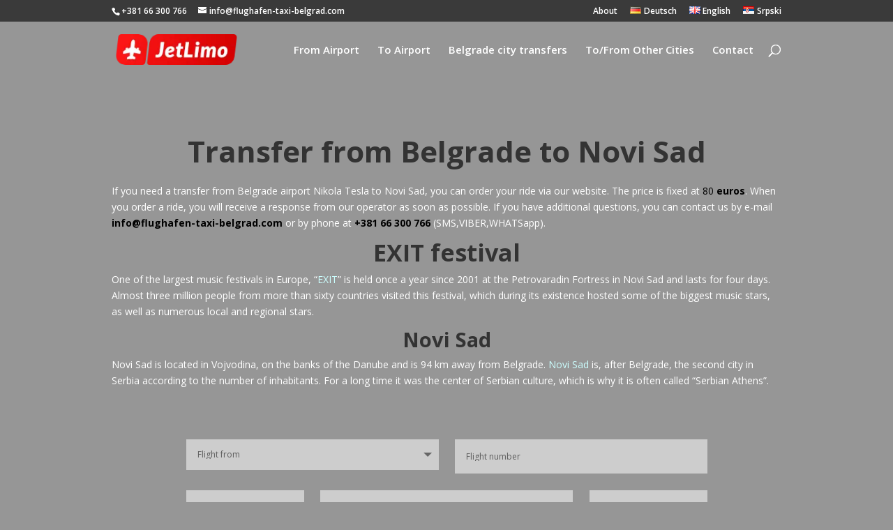

--- FILE ---
content_type: text/html; charset=UTF-8
request_url: https://flughafen-taxi-belgrad.com/en/transfer-from-belgrade-to-novi-sad/
body_size: 16424
content:
<!DOCTYPE html>
<html lang="en-GB">
<head>
	<meta charset="UTF-8" />
<meta http-equiv="X-UA-Compatible" content="IE=edge">
	<link rel="pingback" href="https://flughafen-taxi-belgrad.com/xmlrpc.php" />

	<script type="text/javascript">
		document.documentElement.className = 'js';
	</script>

	<meta name='robots' content='index, follow, max-image-preview:large, max-snippet:-1, max-video-preview:-1' />

	<!-- This site is optimized with the Yoast SEO plugin v26.5 - https://yoast.com/wordpress/plugins/seo/ -->
	<title>Belgrade Airport to Novi Sad Taxi Fixed price at 70€ - JetLimo</title>
	<link rel="canonical" href="https://flughafen-taxi-belgrad.com/en/transfer-from-belgrade-to-novi-sad/" />
	<meta property="og:locale" content="en_GB" />
	<meta property="og:type" content="article" />
	<meta property="og:title" content="Belgrade Airport to Novi Sad Taxi Fixed price at 70€ - JetLimo" />
	<meta property="og:url" content="https://flughafen-taxi-belgrad.com/en/transfer-from-belgrade-to-novi-sad/" />
	<meta property="og:site_name" content="Airport Taxi Belgrade" />
	<meta property="article:modified_time" content="2025-10-09T20:35:22+00:00" />
	<meta name="twitter:card" content="summary_large_image" />
	<meta name="twitter:label1" content="Estimated reading time" />
	<meta name="twitter:data1" content="3 minutes" />
	<script type="application/ld+json" class="yoast-schema-graph">{"@context":"https://schema.org","@graph":[{"@type":"WebPage","@id":"https://flughafen-taxi-belgrad.com/en/transfer-from-belgrade-to-novi-sad/","url":"https://flughafen-taxi-belgrad.com/en/transfer-from-belgrade-to-novi-sad/","name":"Belgrade Airport to Novi Sad Taxi Fixed price at 70€ - JetLimo","isPartOf":{"@id":"https://flughafen-taxi-belgrad.com/en/taxi-belgrade-airport/#website"},"datePublished":"2018-07-05T23:29:23+00:00","dateModified":"2025-10-09T20:35:22+00:00","breadcrumb":{"@id":"https://flughafen-taxi-belgrad.com/en/transfer-from-belgrade-to-novi-sad/#breadcrumb"},"inLanguage":"en-GB","potentialAction":[{"@type":"ReadAction","target":["https://flughafen-taxi-belgrad.com/en/transfer-from-belgrade-to-novi-sad/"]}]},{"@type":"BreadcrumbList","@id":"https://flughafen-taxi-belgrad.com/en/transfer-from-belgrade-to-novi-sad/#breadcrumb","itemListElement":[{"@type":"ListItem","position":1,"name":"Home","item":"https://flughafen-taxi-belgrad.com/en/taxi-belgrade-airport/"},{"@type":"ListItem","position":2,"name":"Transfer from Belgrade to Novi Sad"}]},{"@type":"WebSite","@id":"https://flughafen-taxi-belgrad.com/en/taxi-belgrade-airport/#website","url":"https://flughafen-taxi-belgrad.com/en/taxi-belgrade-airport/","name":"Airport Taxi Belgrade","description":"JetLimo Ihr verläßlicher Partner","potentialAction":[{"@type":"SearchAction","target":{"@type":"EntryPoint","urlTemplate":"https://flughafen-taxi-belgrad.com/en/taxi-belgrade-airport/?s={search_term_string}"},"query-input":{"@type":"PropertyValueSpecification","valueRequired":true,"valueName":"search_term_string"}}],"inLanguage":"en-GB"}]}</script>
	<!-- / Yoast SEO plugin. -->


<link rel='dns-prefetch' href='//fonts.googleapis.com' />
<link rel='preconnect' href='//www.google-analytics.com' />
<link rel="alternate" type="application/rss+xml" title="Airport Taxi Belgrade &raquo; Feed" href="https://flughafen-taxi-belgrad.com/en/feed/" />
<link rel="alternate" type="application/rss+xml" title="Airport Taxi Belgrade &raquo; Comments Feed" href="https://flughafen-taxi-belgrad.com/en/comments/feed/" />
<script type="text/javascript">
/* <![CDATA[ */
window._wpemojiSettings = {"baseUrl":"https:\/\/s.w.org\/images\/core\/emoji\/16.0.1\/72x72\/","ext":".png","svgUrl":"https:\/\/s.w.org\/images\/core\/emoji\/16.0.1\/svg\/","svgExt":".svg","source":{"concatemoji":"https:\/\/flughafen-taxi-belgrad.com\/wp-includes\/js\/wp-emoji-release.min.js?ver=249e3a2e4df50fd679773301a9152cef"}};
/*! This file is auto-generated */
!function(s,n){var o,i,e;function c(e){try{var t={supportTests:e,timestamp:(new Date).valueOf()};sessionStorage.setItem(o,JSON.stringify(t))}catch(e){}}function p(e,t,n){e.clearRect(0,0,e.canvas.width,e.canvas.height),e.fillText(t,0,0);var t=new Uint32Array(e.getImageData(0,0,e.canvas.width,e.canvas.height).data),a=(e.clearRect(0,0,e.canvas.width,e.canvas.height),e.fillText(n,0,0),new Uint32Array(e.getImageData(0,0,e.canvas.width,e.canvas.height).data));return t.every(function(e,t){return e===a[t]})}function u(e,t){e.clearRect(0,0,e.canvas.width,e.canvas.height),e.fillText(t,0,0);for(var n=e.getImageData(16,16,1,1),a=0;a<n.data.length;a++)if(0!==n.data[a])return!1;return!0}function f(e,t,n,a){switch(t){case"flag":return n(e,"\ud83c\udff3\ufe0f\u200d\u26a7\ufe0f","\ud83c\udff3\ufe0f\u200b\u26a7\ufe0f")?!1:!n(e,"\ud83c\udde8\ud83c\uddf6","\ud83c\udde8\u200b\ud83c\uddf6")&&!n(e,"\ud83c\udff4\udb40\udc67\udb40\udc62\udb40\udc65\udb40\udc6e\udb40\udc67\udb40\udc7f","\ud83c\udff4\u200b\udb40\udc67\u200b\udb40\udc62\u200b\udb40\udc65\u200b\udb40\udc6e\u200b\udb40\udc67\u200b\udb40\udc7f");case"emoji":return!a(e,"\ud83e\udedf")}return!1}function g(e,t,n,a){var r="undefined"!=typeof WorkerGlobalScope&&self instanceof WorkerGlobalScope?new OffscreenCanvas(300,150):s.createElement("canvas"),o=r.getContext("2d",{willReadFrequently:!0}),i=(o.textBaseline="top",o.font="600 32px Arial",{});return e.forEach(function(e){i[e]=t(o,e,n,a)}),i}function t(e){var t=s.createElement("script");t.src=e,t.defer=!0,s.head.appendChild(t)}"undefined"!=typeof Promise&&(o="wpEmojiSettingsSupports",i=["flag","emoji"],n.supports={everything:!0,everythingExceptFlag:!0},e=new Promise(function(e){s.addEventListener("DOMContentLoaded",e,{once:!0})}),new Promise(function(t){var n=function(){try{var e=JSON.parse(sessionStorage.getItem(o));if("object"==typeof e&&"number"==typeof e.timestamp&&(new Date).valueOf()<e.timestamp+604800&&"object"==typeof e.supportTests)return e.supportTests}catch(e){}return null}();if(!n){if("undefined"!=typeof Worker&&"undefined"!=typeof OffscreenCanvas&&"undefined"!=typeof URL&&URL.createObjectURL&&"undefined"!=typeof Blob)try{var e="postMessage("+g.toString()+"("+[JSON.stringify(i),f.toString(),p.toString(),u.toString()].join(",")+"));",a=new Blob([e],{type:"text/javascript"}),r=new Worker(URL.createObjectURL(a),{name:"wpTestEmojiSupports"});return void(r.onmessage=function(e){c(n=e.data),r.terminate(),t(n)})}catch(e){}c(n=g(i,f,p,u))}t(n)}).then(function(e){for(var t in e)n.supports[t]=e[t],n.supports.everything=n.supports.everything&&n.supports[t],"flag"!==t&&(n.supports.everythingExceptFlag=n.supports.everythingExceptFlag&&n.supports[t]);n.supports.everythingExceptFlag=n.supports.everythingExceptFlag&&!n.supports.flag,n.DOMReady=!1,n.readyCallback=function(){n.DOMReady=!0}}).then(function(){return e}).then(function(){var e;n.supports.everything||(n.readyCallback(),(e=n.source||{}).concatemoji?t(e.concatemoji):e.wpemoji&&e.twemoji&&(t(e.twemoji),t(e.wpemoji)))}))}((window,document),window._wpemojiSettings);
/* ]]> */
</script>
<meta content="Divi v.4.27.4" name="generator"/><style id='wp-emoji-styles-inline-css' type='text/css'>

	img.wp-smiley, img.emoji {
		display: inline !important;
		border: none !important;
		box-shadow: none !important;
		height: 1em !important;
		width: 1em !important;
		margin: 0 0.07em !important;
		vertical-align: -0.1em !important;
		background: none !important;
		padding: 0 !important;
	}
</style>
<link rel='stylesheet' id='wp-block-library-css' href='https://flughafen-taxi-belgrad.com/wp-includes/css/dist/block-library/style.min.css?ver=249e3a2e4df50fd679773301a9152cef' type='text/css' media='all' />
<style id='wp-block-library-theme-inline-css' type='text/css'>
.wp-block-audio :where(figcaption){color:#555;font-size:13px;text-align:center}.is-dark-theme .wp-block-audio :where(figcaption){color:#ffffffa6}.wp-block-audio{margin:0 0 1em}.wp-block-code{border:1px solid #ccc;border-radius:4px;font-family:Menlo,Consolas,monaco,monospace;padding:.8em 1em}.wp-block-embed :where(figcaption){color:#555;font-size:13px;text-align:center}.is-dark-theme .wp-block-embed :where(figcaption){color:#ffffffa6}.wp-block-embed{margin:0 0 1em}.blocks-gallery-caption{color:#555;font-size:13px;text-align:center}.is-dark-theme .blocks-gallery-caption{color:#ffffffa6}:root :where(.wp-block-image figcaption){color:#555;font-size:13px;text-align:center}.is-dark-theme :root :where(.wp-block-image figcaption){color:#ffffffa6}.wp-block-image{margin:0 0 1em}.wp-block-pullquote{border-bottom:4px solid;border-top:4px solid;color:currentColor;margin-bottom:1.75em}.wp-block-pullquote cite,.wp-block-pullquote footer,.wp-block-pullquote__citation{color:currentColor;font-size:.8125em;font-style:normal;text-transform:uppercase}.wp-block-quote{border-left:.25em solid;margin:0 0 1.75em;padding-left:1em}.wp-block-quote cite,.wp-block-quote footer{color:currentColor;font-size:.8125em;font-style:normal;position:relative}.wp-block-quote:where(.has-text-align-right){border-left:none;border-right:.25em solid;padding-left:0;padding-right:1em}.wp-block-quote:where(.has-text-align-center){border:none;padding-left:0}.wp-block-quote.is-large,.wp-block-quote.is-style-large,.wp-block-quote:where(.is-style-plain){border:none}.wp-block-search .wp-block-search__label{font-weight:700}.wp-block-search__button{border:1px solid #ccc;padding:.375em .625em}:where(.wp-block-group.has-background){padding:1.25em 2.375em}.wp-block-separator.has-css-opacity{opacity:.4}.wp-block-separator{border:none;border-bottom:2px solid;margin-left:auto;margin-right:auto}.wp-block-separator.has-alpha-channel-opacity{opacity:1}.wp-block-separator:not(.is-style-wide):not(.is-style-dots){width:100px}.wp-block-separator.has-background:not(.is-style-dots){border-bottom:none;height:1px}.wp-block-separator.has-background:not(.is-style-wide):not(.is-style-dots){height:2px}.wp-block-table{margin:0 0 1em}.wp-block-table td,.wp-block-table th{word-break:normal}.wp-block-table :where(figcaption){color:#555;font-size:13px;text-align:center}.is-dark-theme .wp-block-table :where(figcaption){color:#ffffffa6}.wp-block-video :where(figcaption){color:#555;font-size:13px;text-align:center}.is-dark-theme .wp-block-video :where(figcaption){color:#ffffffa6}.wp-block-video{margin:0 0 1em}:root :where(.wp-block-template-part.has-background){margin-bottom:0;margin-top:0;padding:1.25em 2.375em}
</style>
<style id='global-styles-inline-css' type='text/css'>
:root{--wp--preset--aspect-ratio--square: 1;--wp--preset--aspect-ratio--4-3: 4/3;--wp--preset--aspect-ratio--3-4: 3/4;--wp--preset--aspect-ratio--3-2: 3/2;--wp--preset--aspect-ratio--2-3: 2/3;--wp--preset--aspect-ratio--16-9: 16/9;--wp--preset--aspect-ratio--9-16: 9/16;--wp--preset--color--black: #000000;--wp--preset--color--cyan-bluish-gray: #abb8c3;--wp--preset--color--white: #ffffff;--wp--preset--color--pale-pink: #f78da7;--wp--preset--color--vivid-red: #cf2e2e;--wp--preset--color--luminous-vivid-orange: #ff6900;--wp--preset--color--luminous-vivid-amber: #fcb900;--wp--preset--color--light-green-cyan: #7bdcb5;--wp--preset--color--vivid-green-cyan: #00d084;--wp--preset--color--pale-cyan-blue: #8ed1fc;--wp--preset--color--vivid-cyan-blue: #0693e3;--wp--preset--color--vivid-purple: #9b51e0;--wp--preset--gradient--vivid-cyan-blue-to-vivid-purple: linear-gradient(135deg,rgba(6,147,227,1) 0%,rgb(155,81,224) 100%);--wp--preset--gradient--light-green-cyan-to-vivid-green-cyan: linear-gradient(135deg,rgb(122,220,180) 0%,rgb(0,208,130) 100%);--wp--preset--gradient--luminous-vivid-amber-to-luminous-vivid-orange: linear-gradient(135deg,rgba(252,185,0,1) 0%,rgba(255,105,0,1) 100%);--wp--preset--gradient--luminous-vivid-orange-to-vivid-red: linear-gradient(135deg,rgba(255,105,0,1) 0%,rgb(207,46,46) 100%);--wp--preset--gradient--very-light-gray-to-cyan-bluish-gray: linear-gradient(135deg,rgb(238,238,238) 0%,rgb(169,184,195) 100%);--wp--preset--gradient--cool-to-warm-spectrum: linear-gradient(135deg,rgb(74,234,220) 0%,rgb(151,120,209) 20%,rgb(207,42,186) 40%,rgb(238,44,130) 60%,rgb(251,105,98) 80%,rgb(254,248,76) 100%);--wp--preset--gradient--blush-light-purple: linear-gradient(135deg,rgb(255,206,236) 0%,rgb(152,150,240) 100%);--wp--preset--gradient--blush-bordeaux: linear-gradient(135deg,rgb(254,205,165) 0%,rgb(254,45,45) 50%,rgb(107,0,62) 100%);--wp--preset--gradient--luminous-dusk: linear-gradient(135deg,rgb(255,203,112) 0%,rgb(199,81,192) 50%,rgb(65,88,208) 100%);--wp--preset--gradient--pale-ocean: linear-gradient(135deg,rgb(255,245,203) 0%,rgb(182,227,212) 50%,rgb(51,167,181) 100%);--wp--preset--gradient--electric-grass: linear-gradient(135deg,rgb(202,248,128) 0%,rgb(113,206,126) 100%);--wp--preset--gradient--midnight: linear-gradient(135deg,rgb(2,3,129) 0%,rgb(40,116,252) 100%);--wp--preset--font-size--small: 13px;--wp--preset--font-size--medium: 20px;--wp--preset--font-size--large: 36px;--wp--preset--font-size--x-large: 42px;--wp--preset--spacing--20: 0.44rem;--wp--preset--spacing--30: 0.67rem;--wp--preset--spacing--40: 1rem;--wp--preset--spacing--50: 1.5rem;--wp--preset--spacing--60: 2.25rem;--wp--preset--spacing--70: 3.38rem;--wp--preset--spacing--80: 5.06rem;--wp--preset--shadow--natural: 6px 6px 9px rgba(0, 0, 0, 0.2);--wp--preset--shadow--deep: 12px 12px 50px rgba(0, 0, 0, 0.4);--wp--preset--shadow--sharp: 6px 6px 0px rgba(0, 0, 0, 0.2);--wp--preset--shadow--outlined: 6px 6px 0px -3px rgba(255, 255, 255, 1), 6px 6px rgba(0, 0, 0, 1);--wp--preset--shadow--crisp: 6px 6px 0px rgba(0, 0, 0, 1);}:root { --wp--style--global--content-size: 823px;--wp--style--global--wide-size: 1080px; }:where(body) { margin: 0; }.wp-site-blocks > .alignleft { float: left; margin-right: 2em; }.wp-site-blocks > .alignright { float: right; margin-left: 2em; }.wp-site-blocks > .aligncenter { justify-content: center; margin-left: auto; margin-right: auto; }:where(.is-layout-flex){gap: 0.5em;}:where(.is-layout-grid){gap: 0.5em;}.is-layout-flow > .alignleft{float: left;margin-inline-start: 0;margin-inline-end: 2em;}.is-layout-flow > .alignright{float: right;margin-inline-start: 2em;margin-inline-end: 0;}.is-layout-flow > .aligncenter{margin-left: auto !important;margin-right: auto !important;}.is-layout-constrained > .alignleft{float: left;margin-inline-start: 0;margin-inline-end: 2em;}.is-layout-constrained > .alignright{float: right;margin-inline-start: 2em;margin-inline-end: 0;}.is-layout-constrained > .aligncenter{margin-left: auto !important;margin-right: auto !important;}.is-layout-constrained > :where(:not(.alignleft):not(.alignright):not(.alignfull)){max-width: var(--wp--style--global--content-size);margin-left: auto !important;margin-right: auto !important;}.is-layout-constrained > .alignwide{max-width: var(--wp--style--global--wide-size);}body .is-layout-flex{display: flex;}.is-layout-flex{flex-wrap: wrap;align-items: center;}.is-layout-flex > :is(*, div){margin: 0;}body .is-layout-grid{display: grid;}.is-layout-grid > :is(*, div){margin: 0;}body{padding-top: 0px;padding-right: 0px;padding-bottom: 0px;padding-left: 0px;}:root :where(.wp-element-button, .wp-block-button__link){background-color: #32373c;border-width: 0;color: #fff;font-family: inherit;font-size: inherit;line-height: inherit;padding: calc(0.667em + 2px) calc(1.333em + 2px);text-decoration: none;}.has-black-color{color: var(--wp--preset--color--black) !important;}.has-cyan-bluish-gray-color{color: var(--wp--preset--color--cyan-bluish-gray) !important;}.has-white-color{color: var(--wp--preset--color--white) !important;}.has-pale-pink-color{color: var(--wp--preset--color--pale-pink) !important;}.has-vivid-red-color{color: var(--wp--preset--color--vivid-red) !important;}.has-luminous-vivid-orange-color{color: var(--wp--preset--color--luminous-vivid-orange) !important;}.has-luminous-vivid-amber-color{color: var(--wp--preset--color--luminous-vivid-amber) !important;}.has-light-green-cyan-color{color: var(--wp--preset--color--light-green-cyan) !important;}.has-vivid-green-cyan-color{color: var(--wp--preset--color--vivid-green-cyan) !important;}.has-pale-cyan-blue-color{color: var(--wp--preset--color--pale-cyan-blue) !important;}.has-vivid-cyan-blue-color{color: var(--wp--preset--color--vivid-cyan-blue) !important;}.has-vivid-purple-color{color: var(--wp--preset--color--vivid-purple) !important;}.has-black-background-color{background-color: var(--wp--preset--color--black) !important;}.has-cyan-bluish-gray-background-color{background-color: var(--wp--preset--color--cyan-bluish-gray) !important;}.has-white-background-color{background-color: var(--wp--preset--color--white) !important;}.has-pale-pink-background-color{background-color: var(--wp--preset--color--pale-pink) !important;}.has-vivid-red-background-color{background-color: var(--wp--preset--color--vivid-red) !important;}.has-luminous-vivid-orange-background-color{background-color: var(--wp--preset--color--luminous-vivid-orange) !important;}.has-luminous-vivid-amber-background-color{background-color: var(--wp--preset--color--luminous-vivid-amber) !important;}.has-light-green-cyan-background-color{background-color: var(--wp--preset--color--light-green-cyan) !important;}.has-vivid-green-cyan-background-color{background-color: var(--wp--preset--color--vivid-green-cyan) !important;}.has-pale-cyan-blue-background-color{background-color: var(--wp--preset--color--pale-cyan-blue) !important;}.has-vivid-cyan-blue-background-color{background-color: var(--wp--preset--color--vivid-cyan-blue) !important;}.has-vivid-purple-background-color{background-color: var(--wp--preset--color--vivid-purple) !important;}.has-black-border-color{border-color: var(--wp--preset--color--black) !important;}.has-cyan-bluish-gray-border-color{border-color: var(--wp--preset--color--cyan-bluish-gray) !important;}.has-white-border-color{border-color: var(--wp--preset--color--white) !important;}.has-pale-pink-border-color{border-color: var(--wp--preset--color--pale-pink) !important;}.has-vivid-red-border-color{border-color: var(--wp--preset--color--vivid-red) !important;}.has-luminous-vivid-orange-border-color{border-color: var(--wp--preset--color--luminous-vivid-orange) !important;}.has-luminous-vivid-amber-border-color{border-color: var(--wp--preset--color--luminous-vivid-amber) !important;}.has-light-green-cyan-border-color{border-color: var(--wp--preset--color--light-green-cyan) !important;}.has-vivid-green-cyan-border-color{border-color: var(--wp--preset--color--vivid-green-cyan) !important;}.has-pale-cyan-blue-border-color{border-color: var(--wp--preset--color--pale-cyan-blue) !important;}.has-vivid-cyan-blue-border-color{border-color: var(--wp--preset--color--vivid-cyan-blue) !important;}.has-vivid-purple-border-color{border-color: var(--wp--preset--color--vivid-purple) !important;}.has-vivid-cyan-blue-to-vivid-purple-gradient-background{background: var(--wp--preset--gradient--vivid-cyan-blue-to-vivid-purple) !important;}.has-light-green-cyan-to-vivid-green-cyan-gradient-background{background: var(--wp--preset--gradient--light-green-cyan-to-vivid-green-cyan) !important;}.has-luminous-vivid-amber-to-luminous-vivid-orange-gradient-background{background: var(--wp--preset--gradient--luminous-vivid-amber-to-luminous-vivid-orange) !important;}.has-luminous-vivid-orange-to-vivid-red-gradient-background{background: var(--wp--preset--gradient--luminous-vivid-orange-to-vivid-red) !important;}.has-very-light-gray-to-cyan-bluish-gray-gradient-background{background: var(--wp--preset--gradient--very-light-gray-to-cyan-bluish-gray) !important;}.has-cool-to-warm-spectrum-gradient-background{background: var(--wp--preset--gradient--cool-to-warm-spectrum) !important;}.has-blush-light-purple-gradient-background{background: var(--wp--preset--gradient--blush-light-purple) !important;}.has-blush-bordeaux-gradient-background{background: var(--wp--preset--gradient--blush-bordeaux) !important;}.has-luminous-dusk-gradient-background{background: var(--wp--preset--gradient--luminous-dusk) !important;}.has-pale-ocean-gradient-background{background: var(--wp--preset--gradient--pale-ocean) !important;}.has-electric-grass-gradient-background{background: var(--wp--preset--gradient--electric-grass) !important;}.has-midnight-gradient-background{background: var(--wp--preset--gradient--midnight) !important;}.has-small-font-size{font-size: var(--wp--preset--font-size--small) !important;}.has-medium-font-size{font-size: var(--wp--preset--font-size--medium) !important;}.has-large-font-size{font-size: var(--wp--preset--font-size--large) !important;}.has-x-large-font-size{font-size: var(--wp--preset--font-size--x-large) !important;}
:where(.wp-block-post-template.is-layout-flex){gap: 1.25em;}:where(.wp-block-post-template.is-layout-grid){gap: 1.25em;}
:where(.wp-block-columns.is-layout-flex){gap: 2em;}:where(.wp-block-columns.is-layout-grid){gap: 2em;}
:root :where(.wp-block-pullquote){font-size: 1.5em;line-height: 1.6;}
</style>
<link rel='stylesheet' id='et-divi-open-sans-css' href='https://fonts.googleapis.com/css?family=Open+Sans:300italic,400italic,600italic,700italic,800italic,400,300,600,700,800&#038;subset=latin,latin-ext&#038;display=swap' type='text/css' media='all' />
<link rel='stylesheet' id='dtpicker-css' href='https://flughafen-taxi-belgrad.com/wp-content/plugins/date-time-picker-field/assets/js/vendor/datetimepicker/jquery.datetimepicker.min.css?ver=249e3a2e4df50fd679773301a9152cef' type='text/css' media='all' />
<link rel='stylesheet' id='divi-style-css' href='https://flughafen-taxi-belgrad.com/wp-content/themes/Divi/style-static.min.css?ver=4.27.4' type='text/css' media='all' />
<style id='divi-style-inline-css' type='text/css'>

				picture#logo {
					display: inherit;
				}
				picture#logo source, picture#logo img {
					width: auto;
					max-height: 54%;
					vertical-align: middle;
				}
				@media (min-width: 981px) {
					.et_vertical_nav #main-header picture#logo source,
					.et_vertical_nav #main-header picture#logo img {
						margin-bottom: 28px;
					}
				}
			
</style>
<script type="text/javascript" src="https://flughafen-taxi-belgrad.com/wp-includes/js/jquery/jquery.min.js?ver=3.7.1" id="jquery-core-js"></script>
<script type="text/javascript" src="https://flughafen-taxi-belgrad.com/wp-includes/js/jquery/jquery-migrate.min.js?ver=3.4.1" id="jquery-migrate-js"></script>
<link rel="https://api.w.org/" href="https://flughafen-taxi-belgrad.com/wp-json/" /><link rel="alternate" title="JSON" type="application/json" href="https://flughafen-taxi-belgrad.com/wp-json/wp/v2/pages/1851" /><link rel="EditURI" type="application/rsd+xml" title="RSD" href="https://flughafen-taxi-belgrad.com/xmlrpc.php?rsd" />

<link rel='shortlink' href='https://flughafen-taxi-belgrad.com/?p=1851' />
<link rel="alternate" title="oEmbed (JSON)" type="application/json+oembed" href="https://flughafen-taxi-belgrad.com/wp-json/oembed/1.0/embed?url=https%3A%2F%2Fflughafen-taxi-belgrad.com%2Fen%2Ftransfer-from-belgrade-to-novi-sad%2F" />
<link rel="alternate" title="oEmbed (XML)" type="text/xml+oembed" href="https://flughafen-taxi-belgrad.com/wp-json/oembed/1.0/embed?url=https%3A%2F%2Fflughafen-taxi-belgrad.com%2Fen%2Ftransfer-from-belgrade-to-novi-sad%2F&#038;format=xml" />
<meta name="viewport" content="width=device-width, initial-scale=1.0, maximum-scale=1.0, user-scalable=0" /><style type="text/css" id="custom-background-css">
body.custom-background { background-color: #969696; }
</style>
	<meta name="google-site-verification" content="RfGTAiOl8fjgKKi4EN6j3nU8a-61hRwGlYcG4UZxw3U">
<!-- Google Tag Manager -->
<script>(function(w,d,s,l,i){w[l]=w[l]||[];w[l].push({'gtm.start':
new Date().getTime(),event:'gtm.js'});var f=d.getElementsByTagName(s)[0],
j=d.createElement(s),dl=l!='dataLayer'?'&l='+l:'';j.async=true;j.src=
'https://www.googletagmanager.com/gtm.js?id='+i+dl;f.parentNode.insertBefore(j,f);
})(window,document,'script','dataLayer','GTM-TVQSVTN');</script>
<!-- End Google Tag Manager --><link rel="icon" href="https://flughafen-taxi-belgrad.com/wp-content/uploads/2021/11/cropped-featured-32x32.png" sizes="32x32" />
<link rel="icon" href="https://flughafen-taxi-belgrad.com/wp-content/uploads/2021/11/cropped-featured-192x192.png" sizes="192x192" />
<link rel="apple-touch-icon" href="https://flughafen-taxi-belgrad.com/wp-content/uploads/2021/11/cropped-featured-180x180.png" />
<meta name="msapplication-TileImage" content="https://flughafen-taxi-belgrad.com/wp-content/uploads/2021/11/cropped-featured-270x270.png" />
<link rel="stylesheet" id="et-divi-customizer-global-cached-inline-styles" href="https://flughafen-taxi-belgrad.com/wp-content/et-cache/global/et-divi-customizer-global.min.css?ver=1760042006" /></head>
<body class="wp-singular page-template-default page page-id-1851 custom-background wp-theme-Divi et_button_icon_visible et_pb_button_helper_class et_transparent_nav et_fixed_nav et_show_nav et_secondary_nav_enabled et_secondary_nav_two_panels et_primary_nav_dropdown_animation_expand et_secondary_nav_dropdown_animation_fade et_header_style_left et_pb_footer_columns4 et_cover_background et_pb_gutter osx et_pb_gutters2 et_pb_pagebuilder_layout et_no_sidebar et_divi_theme et-db">
	<div id="page-container">

					<div id="top-header">
			<div class="container clearfix">

			
				<div id="et-info">
									<span id="et-info-phone"><a href="tel:+38166300766" rel="nofollow">+381 66 300 766</a></span>
				
									<a href="/cdn-cgi/l/email-protection#355c5b535a75535940525d5453505b1841544d5c18575059524754511b565a58"><span id="et-info-email"><span class="__cf_email__" data-cfemail="2f464149406f49435a48474e494a41025b4e5746024d4a43485d4e4b014c4042">[email&#160;protected]</span></span></a>
				
								</div>

			
				<div id="et-secondary-menu">
				<ul id="et-secondary-nav" class="menu"><li class="menu-item menu-item-type-post_type menu-item-object-page menu-item-1417"><a href="https://flughafen-taxi-belgrad.com/en/about-jet-limo-belgrade/">About</a></li>
<li class="lang-item lang-item-14 lang-item-de no-translation lang-item-first menu-item menu-item-type-custom menu-item-object-custom menu-item-1416-de"><a href="https://flughafen-taxi-belgrad.com/" hreflang="de-DE" lang="de-DE"><img src="[data-uri]" alt="" width="16" height="11" style="width: 16px; height: 11px;" /><span style="margin-left:0.3em;">Deutsch</span></a></li>
<li class="lang-item lang-item-17 lang-item-en current-lang menu-item menu-item-type-custom menu-item-object-custom menu-item-1416-en"><a href="https://flughafen-taxi-belgrad.com/en/transfer-from-belgrade-to-novi-sad/" hreflang="en-GB" lang="en-GB"><img src="[data-uri]" alt="" width="16" height="11" style="width: 16px; height: 11px;" /><span style="margin-left:0.3em;">English</span></a></li>
<li class="lang-item lang-item-49 lang-item-sr no-translation menu-item menu-item-type-custom menu-item-object-custom menu-item-1416-sr"><a href="https://flughafen-taxi-belgrad.com/sr/aerodromski-transferi-beograd/" hreflang="sr-RS" lang="sr-RS"><img src="[data-uri]" alt="" width="16" height="11" style="width: 16px; height: 11px;" /><span style="margin-left:0.3em;">Srpski</span></a></li>
</ul>				</div>

			</div>
		</div>
		
	
			<header id="main-header" data-height-onload="66">
			<div class="container clearfix et_menu_container">
							<div class="logo_container">
					<span class="logo_helper"></span>
					<a href="https://flughafen-taxi-belgrad.com/en/taxi-belgrade-airport/">
						<picture id="logo" data-height-percentage="54">
<source type="image/webp" srcset="https://flughafen-taxi-belgrad.com/wp-content/uploads/2018/05/jet-limo-logo-website.png.webp"/>
<img src="https://flughafen-taxi-belgrad.com/wp-content/uploads/2018/05/jet-limo-logo-website.png" width="204" height="50" alt="Airport Taxi Belgrade" data-height-percentage="54"/>
</picture>

					</a>
				</div>
							<div id="et-top-navigation" data-height="66" data-fixed-height="40">
											<nav id="top-menu-nav">
						<ul id="top-menu" class="nav"><li id="menu-item-1422" class="menu-item menu-item-type-post_type menu-item-object-page menu-item-1422"><a href="https://flughafen-taxi-belgrad.com/en/from-airport-belgrade-serbia/">From Airport</a></li>
<li id="menu-item-1424" class="menu-item menu-item-type-post_type menu-item-object-page menu-item-1424"><a href="https://flughafen-taxi-belgrad.com/en/to-airport-belgrade/">To Airport</a></li>
<li id="menu-item-1421" class="menu-item menu-item-type-post_type menu-item-object-page menu-item-1421"><a href="https://flughafen-taxi-belgrad.com/en/from-a-to-b/">Belgrade city transfers</a></li>
<li id="menu-item-1926" class="menu-item menu-item-type-post_type menu-item-object-page menu-item-1926"><a href="https://flughafen-taxi-belgrad.com/en/pricelist-airport-transfer-belgrade/">To/From Other Cities</a></li>
<li id="menu-item-1423" class="menu-item menu-item-type-post_type menu-item-object-page menu-item-1423"><a href="https://flughafen-taxi-belgrad.com/en/contact/">Contact</a></li>
</ul>						</nav>
					
					
					
											<div id="et_top_search">
							<span id="et_search_icon"></span>
						</div>
					
					<div id="et_mobile_nav_menu">
				<div class="mobile_nav closed">
					<span class="select_page">Select Page</span>
					<span class="mobile_menu_bar mobile_menu_bar_toggle"></span>
				</div>
			</div>				</div> <!-- #et-top-navigation -->
			</div> <!-- .container -->
						<div class="et_search_outer">
				<div class="container et_search_form_container">
					<form role="search" method="get" class="et-search-form" action="https://flughafen-taxi-belgrad.com/en/taxi-belgrade-airport/">
					<input type="search" class="et-search-field" placeholder="Search &hellip;" value="" name="s" title="Search for:" />					</form>
					<span class="et_close_search_field"></span>
				</div>
			</div>
					</header> <!-- #main-header -->
			<div id="et-main-area">
	
<div id="main-content">


			
				<article id="post-1851" class="post-1851 page type-page status-publish hentry">

				
					<div class="entry-content">
					<div class="et-l et-l--post">
			<div class="et_builder_inner_content et_pb_gutters2"><div class="et_pb_section et_pb_section_0 et_pb_with_background et_section_regular" >
				
				
				
				
				
				
				<div class="et_pb_row et_pb_row_0">
				<div class="et_pb_column et_pb_column_4_4 et_pb_column_0  et_pb_css_mix_blend_mode_passthrough et-last-child">
				
				
				
				
				<div class="et_pb_module et_pb_post_title et_pb_post_title_0 et_pb_bg_layout_light  et_pb_text_align_center"   >
				
				
				
				
				
				<div class="et_pb_title_container">
					<h1 class="entry-title">Transfer from Belgrade to Novi Sad</h1>
				</div>
				
			</div><div class="et_pb_module et_pb_text et_pb_text_0  et_pb_text_align_left et_pb_bg_layout_light">
				
				
				
				
				<div class="et_pb_text_inner"><p>If you need a transfer from Belgrade airport Nikola Tesla to Novi Sad, you can order your ride via our website. The price is fixed at<span style="color: #000000;"> 80<strong> euros</strong></span>. When you order a ride, you will receive a response from our operator as soon as possible. If you have additional questions, you can contact us by e-mail <strong><span style="color: #000000;"><a style="color: #000000;" href="/cdn-cgi/l/email-protection#a2cbccc4cde2c4ced7c5cac3c4c7cc8fd6c3dacb8fc0c7cec5d0c3c68cc1cdcf"><span class="__cf_email__" data-cfemail="fe97909891be98928b99969f989b90d38a9f8697d39c9b92998c9f9ad09d9193">[email&#160;protected]</span></a></span></strong> or by phone at <strong><span style="color: #000000;"><a style="color: #000000;" href="tel:+38166300766">+381 66 300 766</a></span></strong> (SMS,VIBER,WHATSapp).</p>
<h2 style="text-align: center;">EXIT festival</h2>
<p>One of the largest music festivals in Europe, &#8220;<span style="color: #ccffff;"><a style="color: #ccffff;" href="https://exitfest.org/" rel="nofollow">EXIT</a></span>&#8221; is held once a year since 2001 at the Petrovaradin Fortress in Novi Sad and lasts for four days. Almost three million people from more than sixty countries visited this festival, which during its existence hosted some of the biggest music stars, as well as numerous local and regional stars.</p>
<h3 style="text-align: center;">Novi Sad</h3>
<p>Novi Sad is located in Vojvodina, on the banks of the Danube and is 94 km away from Belgrade. <span style="color: #ccffff;"><a style="color: #ccffff;" href="https://de.wikipedia.org/wiki/Novi_Sad" rel="nofollow">Novi Sad </a></span>is, after Belgrade, the second city in Serbia according to the number of inhabitants. For a long time it was the center of Serbian culture, which is why it is often called &#8220;Serbian Athens&#8221;.</p></div>
			</div>
			</div>
				
				
				
				
			</div><div class="et_pb_row et_pb_row_1">
				<div class="et_pb_column et_pb_column_4_4 et_pb_column_1  et_pb_css_mix_blend_mode_passthrough et-last-child">
				
				
				
				
				
			<div id="et_pb_contact_form_0" class="et_pb_module et_pb_contact_form_0 et_pb_contact_form_container clearfix  et_pb_text_align_left" data-form_unique_num="0" data-form_unique_id="9bac67df-2bf2-4f8a-95d4-561d6bf8892c">
				
				
				
				
				
				<div class="et-pb-contact-message"></div>
				
				<div class="et_pb_contact">
					<form class="et_pb_contact_form clearfix" method="post" action="https://flughafen-taxi-belgrad.com/en/transfer-from-belgrade-to-novi-sad/">
						<p class="et_pb_contact_field et_pb_contact_field_0 et_pb_contact_field_half" data-id="letiz" data-type="select">
				
				
				
				
				<label for="et_pb_contact_letiz_0" class="et_pb_contact_form_label">Flight from</label>
				<select id="et_pb_contact_letiz_0" class="et_pb_contact_select input" name="et_pb_contact_letiz_0" data-required_mark="required" data-field_type="select" data-original_id="letiz">
						<option value="">Flight from</option><option value="Vienna">Vienna</option><option value="Zurich">Zurich</option><option value="Frankfurt">Frankfurt</option><option value="Abu Dhabi">Abu Dhabi</option><option value="Amsterdam">Amsterdam</option><option value="Athens">Athens</option><option value="Barcelona">Barcelona</option><option value="Basel">Basel</option><option value="Berlin">Berlin</option><option value="Bucharest">Bucharest</option><option value="Copenhagen">Copenhagen</option><option value="Doha">Doha</option><option value="Dubrovnik">Dubrovnik</option><option value="Dubai">Dubai</option><option value="Dusseldorf">Dusseldorf</option><option value="Eindhoven">Eindhoven</option><option value="Gothenburg">Gothenburg</option><option value="Hurghada">Hurghada</option><option value="Hamburg">Hamburg</option><option value="Istanbul">Istanbul</option><option value="Karlsruhe / Baden-Baden">Karlsruhe / Baden-Baden</option><option value="Larnaca">Larnaca</option><option value="Ljubljana">Ljubljana</option><option value="London Heathrow">London Heathrow</option><option value="London Luton">London Luton</option><option value="Milan">Milan</option><option value="Minsk">Minsk</option><option value="Moscow">Moscow</option><option value="Munich">Munich</option><option value="Podgorica">Podgorica</option><option value="Paris">Paris</option><option value="Prague">Prague</option><option value="Rome">Rome</option><option value="Saint Petersburg">Saint Petersburg</option><option value="Sarajevo">Sarajevo</option><option value="Skopje">Skopje</option><option value="Sofia">Sofia</option><option value="Stockholm">Stockholm</option><option value="Tel Aviv">Tel Aviv</option><option value="Thessaloniki">Thessaloniki</option><option value="Tirana">Tirana</option><option value="Tivat">Tivat</option><option value="Venice">Venice</option><option value="Warsaw">Warsaw</option><option value="Zagreb">Zagreb</option><option value="Madrid">Madrid</option><option value="Krakow">Krakow</option><option value="Brussels">Brussels</option><option value="Dortmund">Dortmund</option><option value="Nuremberg">Nuremberg</option><option value="Malta">Malta</option><option value="Porto">Porto</option><option value="Lisbon">Lisbon</option><option value="Memmingen">Memmingen</option><option value="Oslo">Oslo</option><option value="other">other</option>
					</select>
			</p><p class="et_pb_contact_field et_pb_contact_field_1 et_pb_contact_field_half et_pb_contact_field_last" data-id="brojleta" data-type="input">
				
				
				
				
				<label for="et_pb_contact_brojleta_0" class="et_pb_contact_form_label">Flight number</label>
				<input type="text" id="et_pb_contact_brojleta_0" class="input" value="" name="et_pb_contact_brojleta_0" data-required_mark="required" data-field_type="input" data-original_id="brojleta" placeholder="Flight number">
			</p><p class="et_pb_contact_field et_pb_contact_field_2 et_pb_contact_field_half" data-id="datepicker" data-type="input">
				
				
				
				
				<label for="et_pb_contact_datepicker_0" class="et_pb_contact_form_label">Pick up date</label>
				<input type="text" id="et_pb_contact_datepicker_0" class="input" value="" name="et_pb_contact_datepicker_0" data-required_mark="required" data-field_type="input" data-original_id="datepicker" placeholder="Pick up date">
			</p><p class="et_pb_contact_field et_pb_contact_field_3 et_pb_contact_field_half et_pb_contact_field_last" data-id="sat" data-type="select">
				
				
				
				
				<label for="et_pb_contact_sat_0" class="et_pb_contact_form_label">Hours</label>
				<select id="et_pb_contact_sat_0" class="et_pb_contact_select input" name="et_pb_contact_sat_0" data-required_mark="required" data-field_type="select" data-original_id="sat">
						<option value="">Hours</option><option value="01">01</option><option value="02">02</option><option value="03">03</option><option value="04">04</option><option value="05">05</option><option value="06">06</option><option value="07">07</option><option value="08">08</option><option value="09">09</option><option value="10">10</option><option value="11">11</option><option value="12">12</option><option value="13">13</option><option value="14">14</option><option value="15">15</option><option value="16">16</option><option value="17">17</option><option value="18">18</option><option value="19">19</option><option value="20">20</option><option value="21">21</option><option value="22">22</option><option value="23">23</option><option value="00">00</option>
					</select>
			</p><p class="et_pb_contact_field et_pb_contact_field_4 et_pb_contact_field_half" data-id="minutes" data-type="select">
				
				
				
				
				<label for="et_pb_contact_minutes_0" class="et_pb_contact_form_label">Minutes</label>
				<select id="et_pb_contact_minutes_0" class="et_pb_contact_select input" name="et_pb_contact_minutes_0" data-required_mark="required" data-field_type="select" data-original_id="minutes">
						<option value="">Minutes</option><option value="00">00</option><option value="15">15</option><option value="30">30</option><option value="45">45</option>
					</select>
			</p><p class="et_pb_contact_field et_pb_contact_field_5 et_pb_contact_field_last" data-id="city" data-type="select">
				
				
				
				
				<label for="et_pb_contact_city_0" class="et_pb_contact_form_label">City / Price</label>
				<select id="et_pb_contact_city_0" class="et_pb_contact_select input" name="et_pb_contact_city_0" data-required_mark="required" data-field_type="select" data-original_id="city">
						<option value="">City / Price</option><option value="Belgrade - City Center Day transfer (06.00-22.00) 28 €">Belgrade - City Center Day transfer (06.00-22.00) 28 €</option><option value="Belgrade - City Center Night transfer (22.00-06.00) 30 €">Belgrade - City Center Night transfer (22.00-06.00) 30 €</option><option value="Belgrade - Novi Beograd Day transfer (06.00-22.00) 25 €">Belgrade - Novi Beograd Day transfer (06.00-22.00) 25 €</option><option value="Belgrade - Novi Beograd Night transfer (22.00-06.00) 30 €">Belgrade - Novi Beograd Night transfer (22.00-06.00) 30 €</option><option value="Belgrade - Zemun  Day transfer (06.00-22.00) 25 €">Belgrade - Zemun  Day transfer (06.00-22.00) 25 €</option><option value="Belgrade - Zemun Night transfer (22.00-06.00) 30 €">Belgrade - Zemun Night transfer (22.00-06.00) 30 €</option><option value="Belgrade - Out of City Center Day transfer (06.00-22.00) 30 €">Belgrade - Out of City Center Day transfer (06.00-22.00) 30 €</option><option value="Belgrade - Out of City Center Night transfer (22.00-06.00) 33 €">Belgrade - Out of City Center Night transfer (22.00-06.00) 33 €</option><option value="Belgrade - Bus station (BAS)  Day transfer (06.00-22.00) 25 €">Belgrade - Bus station (BAS)  Day transfer (06.00-22.00) 25 €</option><option value="Belgrade - Bus station (BAS) Night transfer (22.00-06.00) 30 €">Belgrade - Bus station (BAS) Night transfer (22.00-06.00) 30 €</option><option value="Novi Sad  80 €">Novi Sad  80 €</option><option value="Zaječar 230 €">Zaječar 230 €</option><option value="Bor 230 €">Bor 230 €</option><option value="Negotin 220 €">Negotin 220 €</option><option value="Kladovo 240 €">Kladovo 240 €</option><option value="Banja Luka 350 €">Banja Luka 350 €</option><option value="Budapest 380 €">Budapest 380 €</option><option value="Čačak 135 €">Čačak 135 €</option><option value="Kopaonik 230 €">Kopaonik 230 €</option><option value="Kragujevac 140 €">Kragujevac 140 €</option><option value="Kraljevo 150 €">Kraljevo 150 €</option><option value="Kruševac 180 €">Kruševac 180 €</option><option value="Leskovac 250 €">Leskovac 250 €</option><option value="Loznica 125 €">Loznica 125 €</option><option value="Niš 200 €">Niš 200 €</option><option value="Novi Pazar 250 €">Novi Pazar 250 €</option><option value="Pančevo 50 €">Pančevo 50 €</option><option value="Pirot 280 €">Pirot 280 €</option><option value="Požarevac 85 €">Požarevac 85 €</option><option value="Šabac 80 €">Šabac 80 €</option><option value="Podgorica 500 €">Podgorica 500 €</option><option value="Sarajevo 350 €">Sarajevo 350 €</option><option value="Sofia 400 €">Sofia 400 €</option><option value="Srebrno jezero 120 €">Srebrno jezero 120 €</option><option value="Subotica 180 €">Subotica 180 €</option><option value="Timisoara 210 €">Timisoara 210 €</option><option value="Užice 170 €">Užice 170 €</option><option value="Vranje 310 €">Vranje 310 €</option><option value="Vršac 90 €">Vršac 90 €</option><option value="Zlatibor 190 €">Zlatibor 190 €</option><option value="Zagreb 390 €">Zagreb 390 €</option><option value="Zrenjanin 75 €">Zrenjanin 75 €</option><option value="Golubac 140 €">Golubac 140 €</option><option value="Vrnjačka Banja 170 €">Vrnjačka Banja 170 €</option><option value="Vrdnik 75 €">Vrdnik 75 €</option>
					</select>
			</p><p class="et_pb_contact_field et_pb_contact_field_6 et_pb_contact_field_last" data-id="adress" data-type="input">
				
				
				
				
				<label for="et_pb_contact_adress_0" class="et_pb_contact_form_label">Address</label>
				<input type="text" id="et_pb_contact_adress_0" class="input" value="" name="et_pb_contact_adress_0" data-required_mark="required" data-field_type="input" data-original_id="adress" placeholder="Address">
			</p><p class="et_pb_contact_field et_pb_contact_field_7 et_pb_contact_field_last" data-id="message" data-type="text">
				
				
				
				
				<label for="et_pb_contact_message_0" class="et_pb_contact_form_label">Message</label>
				<textarea name="et_pb_contact_message_0" id="et_pb_contact_message_0" class="et_pb_contact_message input" data-required_mark="not_required" data-field_type="text" data-original_id="message" placeholder="Message"></textarea>
			</p><p class="et_pb_contact_field et_pb_contact_field_8 et_pb_contact_field_half" data-id="email" data-type="email">
				
				
				
				
				<label for="et_pb_contact_email_0" class="et_pb_contact_form_label">Email Address</label>
				<input type="text" id="et_pb_contact_email_0" class="input" value="" name="et_pb_contact_email_0" data-required_mark="required" data-field_type="email" data-original_id="email" placeholder="Email Address">
			</p><p class="et_pb_contact_field et_pb_contact_field_9 et_pb_contact_field_half et_pb_contact_field_last" data-id="phone" data-type="input">
				
				
				
				
				<label for="et_pb_contact_phone_0" class="et_pb_contact_form_label">Telephone</label>
				<input type="text" id="et_pb_contact_phone_0" class="input" value="" name="et_pb_contact_phone_0" data-required_mark="required" data-field_type="input" data-original_id="phone" placeholder="Telephone">
			</p><p class="et_pb_contact_field et_pb_contact_field_10 et_pb_contact_field_half" data-id="personen" data-type="select">
				
				
				
				
				<label for="et_pb_contact_personen_0" class="et_pb_contact_form_label">Passengers</label>
				<select id="et_pb_contact_personen_0" class="et_pb_contact_select input" name="et_pb_contact_personen_0" data-required_mark="required" data-field_type="select" data-original_id="personen">
						<option value="">Passengers</option><option value="1">1</option><option value="2">2</option><option value="3">3</option><option value="4   (+5€)">4   (+5€)</option>
					</select>
			</p><p class="et_pb_contact_field et_pb_contact_field_11 et_pb_contact_field_half et_pb_contact_field_last" data-id="koffer" data-type="select">
				
				
				
				
				<label for="et_pb_contact_koffer_0" class="et_pb_contact_form_label">Luggage</label>
				<select id="et_pb_contact_koffer_0" class="et_pb_contact_select input" name="et_pb_contact_koffer_0" data-required_mark="required" data-field_type="select" data-original_id="koffer">
						<option value="">Luggage</option><option value="1 piece of luggage">1 piece of luggage</option><option value="2 pieces of luggage">2 pieces of luggage</option><option value="3 pieces of luggage">3 pieces of luggage</option><option value="4 pieces of luggage">4 pieces of luggage</option>
					</select>
			</p><p class="et_pb_contact_field et_pb_contact_field_12 et_pb_contact_field_last" data-id="return" data-type="select">
				
				
				
				
				<label for="et_pb_contact_return_0" class="et_pb_contact_form_label">Return pick-up</label>
				<select id="et_pb_contact_return_0" class="et_pb_contact_select input" name="et_pb_contact_return_0" data-required_mark="not_required" data-field_type="select" data-original_id="return">
						<option value="">Return pick-up</option><option value="No">No</option><option value="Yes">Yes</option>
					</select>
			</p><p class="et_pb_contact_field et_pb_contact_field_13 et_pb_contact_field_half" data-conditional-logic="[[&quot;return&quot;,&quot;is&quot;,&quot;Yes&quot;]]" data-conditional-relation="any" data-id="datepicker_2" data-type="input">
				
				
				
				
				<label for="et_pb_contact_datepicker_2_0" class="et_pb_contact_form_label">Return date</label>
				<input type="text" id="et_pb_contact_datepicker_2_0" class="input" value="" name="et_pb_contact_datepicker_2_0" data-required_mark="required" data-field_type="input" data-original_id="datepicker_2" placeholder="Return date">
			</p><p class="et_pb_contact_field et_pb_contact_field_14 et_pb_contact_field_half et_pb_contact_field_last" data-conditional-logic="[[&quot;return&quot;,&quot;is&quot;,&quot;Yes&quot;]]" data-conditional-relation="any" data-id="sat_2" data-type="select">
				
				
				
				
				<label for="et_pb_contact_sat_2_0" class="et_pb_contact_form_label">Hours</label>
				<select id="et_pb_contact_sat_2_0" class="et_pb_contact_select input" name="et_pb_contact_sat_2_0" data-required_mark="required" data-field_type="select" data-original_id="sat_2">
						<option value="">Hours</option><option value="01">01</option><option value="02">02</option><option value="03">03</option><option value="04">04</option><option value="05">05</option><option value="06">06</option><option value="07">07</option><option value="08">08</option><option value="09">09</option><option value="10">10</option><option value="11">11</option><option value="12">12</option><option value="13">13</option><option value="14">14</option><option value="15">15</option><option value="16">16</option><option value="17">17</option><option value="18">18</option><option value="19">19</option><option value="20">20</option><option value="21">21</option><option value="22">22</option><option value="23">23</option>
					</select>
			</p><p class="et_pb_contact_field et_pb_contact_field_15 et_pb_contact_field_half" data-conditional-logic="[[&quot;return&quot;,&quot;is&quot;,&quot;Yes&quot;]]" data-conditional-relation="any" data-id="minutes_2" data-type="select">
				
				
				
				
				<label for="et_pb_contact_minutes_2_0" class="et_pb_contact_form_label">Minutes</label>
				<select id="et_pb_contact_minutes_2_0" class="et_pb_contact_select input" name="et_pb_contact_minutes_2_0" data-required_mark="required" data-field_type="select" data-original_id="minutes_2">
						<option value="">Minutes</option><option value="00">00</option><option value="15">15</option><option value="30">30</option><option value="45">45</option>
					</select>
			</p><p class="et_pb_contact_field et_pb_contact_field_16 et_pb_contact_field_last" data-conditional-logic="[[&quot;return&quot;,&quot;is&quot;,&quot;Yes&quot;]]" data-conditional-relation="any" data-id="adress_2" data-type="input">
				
				
				
				
				<label for="et_pb_contact_adress_2_0" class="et_pb_contact_form_label">Address</label>
				<input type="text" id="et_pb_contact_adress_2_0" class="input" value="" name="et_pb_contact_adress_2_0" data-required_mark="required" data-field_type="input" data-original_id="adress_2" placeholder="Address">
			</p><p class="et_pb_contact_field et_pb_contact_field_17 et_pb_contact_field_last" data-id="payment" data-type="select">
				
				
				
				
				<label for="et_pb_contact_payment_0" class="et_pb_contact_form_label">Payment</label>
				<select id="et_pb_contact_payment_0" class="et_pb_contact_select input" name="et_pb_contact_payment_0" data-required_mark="required" data-field_type="select" data-original_id="payment">
						<option value="">Payment</option><option value="Cash">Cash</option><option value="Credit Card">Credit Card</option>
					</select>
			</p><p class="et_pb_contact_field et_pb_contact_field_18 et_pb_contact_field_last" data-id="ime" data-type="input">
				
				
				
				
				<label for="et_pb_contact_ime_0" class="et_pb_contact_form_label">Your full name</label>
				<input type="text" id="et_pb_contact_ime_0" class="input" value="" name="et_pb_contact_ime_0" data-required_mark="required" data-field_type="input" data-original_id="ime" placeholder="Your full name">
			</p><p class="et_pb_contact_field et_pb_contact_field_19 et_pb_contact_field_half" data-id="gba" data-type="checkbox">
				
				
				
				
				<label for="et_pb_contact_gba_0" class="et_pb_contact_form_label"> </label>
				<input class="et_pb_checkbox_handle" type="hidden" name="et_pb_contact_gba_0" data-required_mark="required" data-field_type="checkbox" data-original_id="gba">
					<span class="et_pb_contact_field_options_wrapper">
						<span class="et_pb_contact_field_options_title"> </span>
						<span class="et_pb_contact_field_options_list"><span class="et_pb_contact_field_checkbox">
							<input type="checkbox" id="et_pb_contact_gba_19_0" class="input" value="I have read and agree to the terms of service" data-id="1">
							<label for="et_pb_contact_gba_19_0"><i></i>I have read and agree to the terms of service</label>
						</span></span>
					</span>
			</p>
						<input type="hidden" value="et_contact_proccess" name="et_pb_contactform_submit_0"/>
						<div class="et_contact_bottom_container">
							
			<div class="et_pb_contact_right">
				<p class="clearfix">
					<span class="et_pb_contact_captcha_question">8 + 14</span> = <input type="text" size="2" class="input et_pb_contact_captcha" data-first_digit="8" data-second_digit="14" value="" name="et_pb_contact_captcha_0" data-required_mark="required" autocomplete="off">
				</p>
			</div>
							<button type="submit" name="et_builder_submit_button" class="et_pb_contact_submit et_pb_button">Order</button>
						</div>
						<input type="hidden" id="_wpnonce-et-pb-contact-form-submitted-0" name="_wpnonce-et-pb-contact-form-submitted-0" value="8fe69319e7" /><input type="hidden" name="_wp_http_referer" value="/en/transfer-from-belgrade-to-novi-sad/" />
					</form>
				</div>
			</div>
			
			</div>
				
				
				
				
			</div>
				
				
			</div>		</div>
	</div>
						</div>

				
				</article>

			

</div>


	<span class="et_pb_scroll_top et-pb-icon"></span>


			<footer id="main-footer">
				

		
				<div id="et-footer-nav">
					<div class="container">
						<ul id="menu-footer-en" class="bottom-nav"><li id="menu-item-1859" class="menu-item menu-item-type-post_type menu-item-object-page current-menu-item page_item page-item-1851 current_page_item menu-item-1859"><a href="https://flughafen-taxi-belgrad.com/en/transfer-from-belgrade-to-novi-sad/" aria-current="page">Novi Sad</a></li>
<li id="menu-item-1838" class="menu-item menu-item-type-post_type menu-item-object-page menu-item-1838"><a href="https://flughafen-taxi-belgrad.com/en/pricelist-airport-transfer-belgrade/">Pricelist</a></li>
<li id="menu-item-1426" class="menu-item menu-item-type-post_type menu-item-object-page menu-item-1426"><a href="https://flughafen-taxi-belgrad.com/en/faq-english/">FAQ</a></li>
<li id="menu-item-1425" class="menu-item menu-item-type-post_type menu-item-object-page menu-item-1425"><a href="https://flughafen-taxi-belgrad.com/en/about-jet-limo-belgrade/">About</a></li>
<li id="menu-item-1429" class="menu-item menu-item-type-post_type menu-item-object-page menu-item-1429"><a href="https://flughafen-taxi-belgrad.com/en/terms-of-services/">Terms of services</a></li>
<li id="menu-item-1431" class="menu-item menu-item-type-post_type menu-item-object-page menu-item-1431"><a href="https://flughafen-taxi-belgrad.com/en/contact/">Contact</a></li>
</ul>					</div>
				</div>

			
				<div id="footer-bottom">
					<div class="container clearfix">
									</div>
				</div>
			</footer>
		</div>


	</div>

	<script data-cfasync="false" src="/cdn-cgi/scripts/5c5dd728/cloudflare-static/email-decode.min.js"></script><script type="speculationrules">
{"prefetch":[{"source":"document","where":{"and":[{"href_matches":"\/*"},{"not":{"href_matches":["\/wp-*.php","\/wp-admin\/*","\/wp-content\/uploads\/*","\/wp-content\/*","\/wp-content\/plugins\/*","\/wp-content\/themes\/Divi\/*","\/*\\?(.+)"]}},{"not":{"selector_matches":"a[rel~=\"nofollow\"]"}},{"not":{"selector_matches":".no-prefetch, .no-prefetch a"}}]},"eagerness":"conservative"}]}
</script>
<script>
function functionAddAttribute(){
     document.getElementById('et_pb_contact_datepicker_0').setAttribute('autocomplete', 'off');
};
window.onload = functionAddAttribute;
</script>

<!-- Google Tag Manager (noscript) -->
<noscript><iframe src="https://www.googletagmanager.com/ns.html?id=GTM-TVQSVTN" height="0" width="0" style="display:none;visibility:hidden"></iframe></noscript>
<!-- End Google Tag Manager (noscript) -->
<script>
jQuery(document).ready(function () {
    jQuery('.et_pb_contact_submit').click(function () {
        var form_parent = jQuery(this).closest('.et_pb_contact_form_container');
        jQuery('.contact_form_errors').removeClass('contact_form_errors');

        if (form_parent.find('.et_contact_error')) {
            jQuery('<p>Please, fill in missing fields:</p>').insertAfter('#foo');
        } 
    });
});

</script><script type="text/javascript" id="divi-custom-script-js-extra">
/* <![CDATA[ */
var DIVI = {"item_count":"%d Item","items_count":"%d Items"};
var et_builder_utils_params = {"condition":{"diviTheme":true,"extraTheme":false},"scrollLocations":["app","top"],"builderScrollLocations":{"desktop":"app","tablet":"app","phone":"app"},"onloadScrollLocation":"app","builderType":"fe"};
var et_frontend_scripts = {"builderCssContainerPrefix":"#et-boc","builderCssLayoutPrefix":"#et-boc .et-l"};
var et_pb_custom = {"ajaxurl":"https:\/\/flughafen-taxi-belgrad.com\/wp-admin\/admin-ajax.php","images_uri":"https:\/\/flughafen-taxi-belgrad.com\/wp-content\/themes\/Divi\/images","builder_images_uri":"https:\/\/flughafen-taxi-belgrad.com\/wp-content\/themes\/Divi\/includes\/builder\/images","et_frontend_nonce":"2f2bd7516a","subscription_failed":"Please, check the fields below to make sure you entered the correct information.","et_ab_log_nonce":"4f1f86c9e0","fill_message":"Please, fill in the following fields:","contact_error_message":"Please, fix the following errors:","invalid":"Invalid email","captcha":"Captcha","prev":"Prev","previous":"Previous","next":"Next","wrong_captcha":"You entered the wrong number in captcha.","wrong_checkbox":"Checkbox","ignore_waypoints":"no","is_divi_theme_used":"1","widget_search_selector":".widget_search","ab_tests":[],"is_ab_testing_active":"","page_id":"1851","unique_test_id":"","ab_bounce_rate":"5","is_cache_plugin_active":"no","is_shortcode_tracking":"","tinymce_uri":"https:\/\/flughafen-taxi-belgrad.com\/wp-content\/themes\/Divi\/includes\/builder\/frontend-builder\/assets\/vendors","accent_color":"#7EBEC5","waypoints_options":[]};
var et_pb_box_shadow_elements = [];
/* ]]> */
</script>
<script type="text/javascript" src="https://flughafen-taxi-belgrad.com/wp-content/themes/Divi/js/scripts.min.js?ver=4.27.4" id="divi-custom-script-js"></script>
<script type="text/javascript" src="https://flughafen-taxi-belgrad.com/wp-content/themes/Divi/includes/builder/feature/dynamic-assets/assets/js/jquery.fitvids.js?ver=4.27.4" id="fitvids-js"></script>
<script type="text/javascript" src="https://flughafen-taxi-belgrad.com/wp-includes/js/comment-reply.min.js?ver=249e3a2e4df50fd679773301a9152cef" id="comment-reply-js" async="async" data-wp-strategy="async"></script>
<script type="text/javascript" src="https://flughafen-taxi-belgrad.com/wp-content/themes/Divi/includes/builder/feature/dynamic-assets/assets/js/jquery.mobile.js?ver=4.27.4" id="jquery-mobile-js"></script>
<script type="text/javascript" src="https://flughafen-taxi-belgrad.com/wp-content/themes/Divi/includes/builder/feature/dynamic-assets/assets/js/magnific-popup.js?ver=4.27.4" id="magnific-popup-js"></script>
<script type="text/javascript" src="https://flughafen-taxi-belgrad.com/wp-content/themes/Divi/includes/builder/feature/dynamic-assets/assets/js/easypiechart.js?ver=4.27.4" id="easypiechart-js"></script>
<script type="text/javascript" src="https://flughafen-taxi-belgrad.com/wp-content/themes/Divi/includes/builder/feature/dynamic-assets/assets/js/salvattore.js?ver=4.27.4" id="salvattore-js"></script>
<script type="text/javascript" src="https://flughafen-taxi-belgrad.com/wp-content/plugins/date-time-picker-field/assets/js/vendor/moment/moment.js?ver=249e3a2e4df50fd679773301a9152cef" id="dtp-moment-js"></script>
<script type="text/javascript" src="https://flughafen-taxi-belgrad.com/wp-content/plugins/date-time-picker-field/assets/js/vendor/datetimepicker/jquery.datetimepicker.full.min.js?ver=249e3a2e4df50fd679773301a9152cef" id="dtpicker-js"></script>
<script type="text/javascript" id="dtpicker-build-js-extra">
/* <![CDATA[ */
var datepickeropts = {"selector":"#et_pb_contact_datepicker_0,#et_pb_contact_datepicker_2_0,#et_pb_contact_timepicker_0","datepicker":"on","timepicker":"off","picker_type":"datepicker","inline":"off","placeholder":"on","preventkeyboard":"off","locale":"en","theme":"default","load":"full","minDate":"on","min_date":"","max_date":"","days_offset":"0","dateformat":"DD\/MMM\/YYYY","step":"15","minTime":"00:00","maxTime":"23:59","offset":"0","hourformat":"HH:mm","disabled_calendar_days":"","disabled_days":"","allowed_times":"","sunday_times":"","monday_times":"","tuesday_times":"","wednesday_times":"","thursday_times":"","friday_times":"","saturday_times":"","dayOfWeekStart":"1","i18n":{"en":{"months":["January","February","March","April","May","June","July","August","September","October","November","December"],"dayOfWeekShort":["Sun","Mon","Tue","Wed","Thu","Fri","Sat"],"dayOfWeek":["Sunday","Monday","Tuesday","Wednesday","Thursday","Friday","Saturday"]}},"format":"DD\/MMM\/YYYY","clean_format":"d\/M\/Y","value":"","timezone":"Europe\/Belgrade","utc_offset":"+1","now":"19\/Jan\/2026"};
/* ]]> */
</script>
<script type="text/javascript" src="https://flughafen-taxi-belgrad.com/wp-content/plugins/date-time-picker-field/assets/js/dtpicker.js?ver=249e3a2e4df50fd679773301a9152cef" id="dtpicker-build-js"></script>
<script type="text/javascript" src="https://flughafen-taxi-belgrad.com/wp-content/themes/Divi/core/admin/js/common.js?ver=4.27.4" id="et-core-common-js"></script>
<script type="text/javascript" id="et-builder-modules-script-motion-js-extra">
/* <![CDATA[ */
var et_pb_motion_elements = {"desktop":[],"tablet":[],"phone":[]};
/* ]]> */
</script>
<script type="text/javascript" src="https://flughafen-taxi-belgrad.com/wp-content/themes/Divi/includes/builder/feature/dynamic-assets/assets/js/motion-effects.js?ver=4.27.4" id="et-builder-modules-script-motion-js"></script>
<script type="text/javascript" id="et-builder-modules-script-sticky-js-extra">
/* <![CDATA[ */
var et_pb_sticky_elements = [];
/* ]]> */
</script>
<script type="text/javascript" src="https://flughafen-taxi-belgrad.com/wp-content/themes/Divi/includes/builder/feature/dynamic-assets/assets/js/sticky-elements.js?ver=4.27.4" id="et-builder-modules-script-sticky-js"></script>
<style id="et-builder-module-design-1851-cached-inline-styles">.et_pb_section_0.et_pb_section{background-color:#969696!important}.et_pb_post_title_0 .et_pb_title_container h1.entry-title,.et_pb_post_title_0 .et_pb_title_container h2.entry-title,.et_pb_post_title_0 .et_pb_title_container h3.entry-title,.et_pb_post_title_0 .et_pb_title_container h4.entry-title,.et_pb_post_title_0 .et_pb_title_container h5.entry-title,.et_pb_post_title_0 .et_pb_title_container h6.entry-title{font-size:42px}.et_pb_row_1,body #page-container .et-db #et-boc .et-l .et_pb_row_1.et_pb_row,body.et_pb_pagebuilder_layout.single #page-container #et-boc .et-l .et_pb_row_1.et_pb_row,body.et_pb_pagebuilder_layout.single.et_full_width_page #page-container #et-boc .et-l .et_pb_row_1.et_pb_row{max-width:750px}.et_pb_contact_field_4,.et_pb_contact_field_15{Float:right;clear:none!important}.et_pb_contact_field_19.et_pb_contact_field .input,.et_pb_contact_field_19.et_pb_contact_field .input[type="checkbox"]+label,.et_pb_contact_field_19.et_pb_contact_field .input[type="radio"]+label,.et_pb_contact_field_19.et_pb_contact_field .input[type="checkbox"]:checked+label i:before,.et_pb_contact_field_19.et_pb_contact_field .input::placeholder{color:#FFFFFF}.et_pb_contact_field_19.et_pb_contact_field .input::-webkit-input-placeholder{color:#FFFFFF}.et_pb_contact_field_19.et_pb_contact_field .input::-moz-placeholder{color:#FFFFFF}.et_pb_contact_field_19.et_pb_contact_field .input::-ms-input-placeholder{color:#FFFFFF}.et_pb_contact_field_19 .input+label,.et_pb_contact_field_19 .input+label i:before{color:#FFFFFF!important}.et_pb_contact_field_19.et_pb_contact_field .input[type="radio"]:checked+label i:before{background-color:#FFFFFF}.et_pb_contact_form_0.et_pb_contact_form_container h1,.et_pb_contact_form_0.et_pb_contact_form_container h2.et_pb_contact_main_title,.et_pb_contact_form_0.et_pb_contact_form_container h3.et_pb_contact_main_title,.et_pb_contact_form_0.et_pb_contact_form_container h4.et_pb_contact_main_title,.et_pb_contact_form_0.et_pb_contact_form_container h5.et_pb_contact_main_title,.et_pb_contact_form_0.et_pb_contact_form_container h6.et_pb_contact_main_title{color:#ffffff!important}.et_pb_contact_form_0.et_pb_contact_form_container .input,.et_pb_contact_form_0.et_pb_contact_form_container .input::placeholder,.et_pb_contact_form_0.et_pb_contact_form_container .input[type=checkbox]+label,.et_pb_contact_form_0.et_pb_contact_form_container .input[type=radio]+label{font-size:12px;line-height:1em}.et_pb_contact_form_0.et_pb_contact_form_container .input::-webkit-input-placeholder{font-size:12px;line-height:1em}.et_pb_contact_form_0.et_pb_contact_form_container .input::-moz-placeholder{font-size:12px;line-height:1em}.et_pb_contact_form_0.et_pb_contact_form_container .input:-ms-input-placeholder{font-size:12px;line-height:1em}.et_pb_contact_form_0.et_pb_contact_form_container{background-color:rgba(0,0,0,0);padding-top:1px;padding-right:1px;padding-bottom:1px;padding-left:1px}.et_pb_contact_form_0 input,.et_pb_contact_form_0 textarea,.et_pb_contact_form_0 label{text-align:left}body #page-container .et_pb_section .et_pb_contact_form_0.et_pb_contact_form_container.et_pb_module .et_pb_button{color:#ffffff!important;background-color:#e09900!important}.et_pb_contact_form_0 .input,.et_pb_contact_form_0 .input[type="checkbox"]+label i,.et_pb_contact_form_0 .input[type="radio"]+label i{background-color:rgba(255,255,255,0.53)}.et_pb_contact_form_0 .input,.et_pb_contact_form_0 .input[type="checkbox"]+label,.et_pb_contact_form_0 .input[type="radio"]+label,.et_pb_contact_form_0 .input[type="checkbox"]:checked+label i:before,.et_pb_contact_form_0 .input::placeholder{color:rgba(0,0,0,0.55)}.et_pb_contact_form_0 .input::-webkit-input-placeholder{color:rgba(0,0,0,0.55)}.et_pb_contact_form_0 .input::-moz-placeholder{color:rgba(0,0,0,0.55)}.et_pb_contact_form_0 .input::-ms-input-placeholder{color:rgba(0,0,0,0.55)}.et_pb_contact_form_0 .input[type="radio"]:checked+label i:before{background-color:rgba(0,0,0,0.55)}@media only screen and (min-width:981px){.et_pb_contact_field_2,.et_pb_contact_field_4,.et_pb_contact_field_13,.et_pb_contact_field_15{max-width:25%}}@media only screen and (max-width:980px){body #page-container .et_pb_section .et_pb_contact_form_0.et_pb_contact_form_container.et_pb_module .et_pb_button:after{display:inline-block;opacity:0}body #page-container .et_pb_section .et_pb_contact_form_0.et_pb_contact_form_container.et_pb_module .et_pb_button:hover:after{opacity:1}}@media only screen and (max-width:767px){.et_pb_contact_field_3,.et_pb_contact_field_14{max-width:100%}.et_pb_contact_form_0.et_pb_contact_form_container h1,.et_pb_contact_form_0.et_pb_contact_form_container h2.et_pb_contact_main_title,.et_pb_contact_form_0.et_pb_contact_form_container h3.et_pb_contact_main_title,.et_pb_contact_form_0.et_pb_contact_form_container h4.et_pb_contact_main_title,.et_pb_contact_form_0.et_pb_contact_form_container h5.et_pb_contact_main_title,.et_pb_contact_form_0.et_pb_contact_form_container h6.et_pb_contact_main_title{font-size:20px}body #page-container .et_pb_section .et_pb_contact_form_0.et_pb_contact_form_container.et_pb_module .et_pb_button:after{display:inline-block;opacity:0}body #page-container .et_pb_section .et_pb_contact_form_0.et_pb_contact_form_container.et_pb_module .et_pb_button:hover:after{opacity:1}}</style><script defer src="https://static.cloudflareinsights.com/beacon.min.js/vcd15cbe7772f49c399c6a5babf22c1241717689176015" integrity="sha512-ZpsOmlRQV6y907TI0dKBHq9Md29nnaEIPlkf84rnaERnq6zvWvPUqr2ft8M1aS28oN72PdrCzSjY4U6VaAw1EQ==" data-cf-beacon='{"version":"2024.11.0","token":"7f7c36d3310c429b98208190a6f761a7","r":1,"server_timing":{"name":{"cfCacheStatus":true,"cfEdge":true,"cfExtPri":true,"cfL4":true,"cfOrigin":true,"cfSpeedBrain":true},"location_startswith":null}}' crossorigin="anonymous"></script>
</body>
</html>
<!--
Performance optimized by Redis Object Cache. Learn more: https://wprediscache.com

Retrieved 2470 objects (629 KB) from Redis using PhpRedis (v6.3.0).
-->
